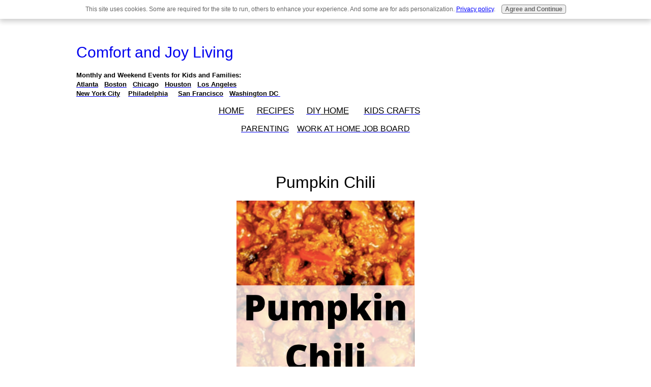

--- FILE ---
content_type: text/html; charset=UTF-8
request_url: https://www.comfortandjoyliving.com/aa--pumpkin-chili.html
body_size: 5982
content:
<!DOCTYPE HTML>
<html>
<head><meta http-equiv="content-type" content="text/html; charset=UTF-8"><title>Pumpkin Chili</title><meta name="description" content="Pumpkin Chili"><meta id="viewport" name="viewport" content="width=device-width, initial-scale=1">
<link href="/sd/support-files/A.style.css.pagespeed.cf.20mqKsloHp.css" rel="stylesheet" type="text/css">
<!-- start: tool_blocks.sbi_html_head -->
<!-- Global site tag (gtag.js) - Google Analytics -->
<script async src="https://www.googletagmanager.com/gtag/js?id=G-4Z75V25KXT"></script>
<script>window.dataLayer=window.dataLayer||[];function gtag(){dataLayer.push(arguments);}gtag('js',new Date());gtag('config','G-4Z75V25KXT');</script>
<link rel="canonical" href="https://www.comfortandjoyliving.com/aa--pumpkin-chili.html"/>
<meta property="og:title" content="Pumpkin Chili"/>
<meta property="og:description" content="Pumpkin Chili"/>
<meta property="og:type" content="article"/>
<meta property="og:url" content="https://www.comfortandjoyliving.com/aa--pumpkin-chili.html"/>
<meta property="og:image" content="https://www.comfortandjoyliving.com/images/Pumpkin-Chili.png"/>
<!-- SD -->
<script>function Is(){var agent=navigator.userAgent.toLowerCase();this.major=parseInt(navigator.appVersion);this.minor=parseFloat(navigator.appVersion);this.mac=/Mac68K|MacPPC|MacIntel/i.test(navigator.platform);this.safari=(/Safari/.test(navigator.userAgent)&&/Apple Computer/.test(navigator.vendor));this.firefox=typeof InstallTrigger!=='undefined';this.ns=((agent.indexOf('mozilla')!=-1)&&(agent.indexOf('spoofer')==-1)&&(agent.indexOf('compatible')==-1)&&(agent.indexOf('opera')==-1)&&(agent.indexOf('webtv')==-1));this.ns2=(this.ns&&(this.major==2));this.ns3=(this.ns&&(this.major==3));this.ns4=(this.ns&&(this.major==4));this.ns6=(this.ns&&(this.major>=5));this.ie=(agent.indexOf("msie")!=-1);this.ie3=(this.ie&&(this.major<4));this.ie4=(this.ie&&(this.major==4));if(this.ie4&&(agent.indexOf("msie 5.0")!=-1)){this.ie4=false;this.ie5=true;}this.ieX=(this.ie&&!this.ie3&&!this.ie4);}var is=new Is();function WriteLayer(id,text){var DOM=(document.getElementById)?true:false;var divID;if(is.ns4)divID=document.layers[id];else if(is.ie4)divID=document.all[id];else if(DOM)divID=document.getElementById(id);if(is.ns4){divID.document.open();divID.document.write(text);divID.document.close();}else if(DOM||is.ie4){divID.innerHTML=text;}}function SetLayerVisibility(id,visibility){if(is.ieX||is.ns6){this.obj=document.getElementById(id).style;this.obj.visibility=visibility;}else if(is.ie4){this.obj=document.all[id].style;this.obj.visibility=visibility;}else if(is.ns4){this.obj=document.layers[id];return this.obj;}}function SubmitData(code){var flag;flag=eval('isReady_'+code+'()');if(!flag){return false;}eval('document._'+code+'.target="_self";');eval('document._'+code+'.submit();');}var eMai;function trim(s){while(s.substring(0,1)==' '){s=s.substring(1,s.length);}while(s.substring(s.length-1,s.length)==' '){s=s.substring(0,s.length-1);}return s;}function CheckEmail(eMai){var h;eMai=trim(eMai);var ok="1234567890abcdefghijklmnopqrstuvwxyz[].\@-_ABCDEFGHIJKLMNOPQRSTUVWXYZ";for(h=0;h<eMai.length;h++){if(ok.indexOf(eMai.charAt(h))<0){return(false);}}var re=/(@.*@)|(\.\.)|(^\.)|(^@)|(@$)|(\.$)|(@\.)/;var re_two=/^.+\@(\[?)[a-zA-Z0-9\-\.]+\.([a-zA-Z]{2,4}|[0-9]{1,4})(\]?)$/;if(!eMai.match(re)&&eMai.match(re_two)){return-1;}}</script><script>var https_page=0</script>
<script src="//www.comfortandjoyliving.com/sd/support-files/gdprcookie.js.pagespeed.jm.HyzJOLH-Fr.js" async defer></script><!-- end: tool_blocks.sbi_html_head -->
<!-- start: shared_blocks.211168876#end-of-head -->
<script async src="https://pagead2.googlesyndication.com/pagead/js/adsbygoogle.js?client=ca-pub-2245654635686116" crossorigin="anonymous"></script>
<!-- end: shared_blocks.211168876#end-of-head -->
<script>var FIX=FIX||{};</script>
</head>
<body class="responsive">
<div id="PageWrapper" class="modern">
<div id="HeaderWrapper">
<div id="Header">
<div class="Liner">
<div class="WebsiteName">
<a href="/">Comfort and Joy Living</a>
</div><div class="Tagline"> </div>
<!-- start: shared_blocks.211168872#top-of-header -->
<p style="text-align: left;"><span style="font-size: 13px;"><span style="color: rgb(0, 0, 0);"><b>Monthly and Weekend Events for Kids and Families:<br/><u><a href="https://www.comfortandjoyliving.com/pp--aa--atlanta--main-page.html"><span style="color: rgb(0, 0, 0);">Atlanta</span></a></u>&#xa0; &#xa0;<u><a href="https://www.comfortandjoyliving.com/pp--aa--boston-main-page.html"><span style="color: rgb(0, 0, 0);">Bosto</span></a><a href="https://www.comfortandjoyliving.com/pp--aa--boston-main-page.html"><span style="color: rgb(0, 0, 0);">n</span></a></u>&#xa0; &#xa0;<u><a href="https://www.comfortandjoyliving.com/pp--aa--chicago-main-page.html"><span style="color: rgb(0, 0, 0);">Chicag</span></a></u>o&#xa0; &#xa0;<u><a href="https://www.comfortandjoyliving.com/pp--aa--houston-main-page.html"><span style="color: rgb(0, 0, 0);">Houston</span></a></u>&#xa0; &#xa0;<u><a href="https://www.comfortandjoyliving.com/pp--aa--los-angles--main-page.html"><span style="color: rgb(0, 0, 0);">Los Angeles</span></a><br/></u></b></span><b><u><a href="https://www.comfortandjoyliving.com/pp--aa--new-york-city-main-page.html"><span style="color: rgb(0, 0, 0);">New York Cit</span></a></u><a href="https://www.comfortandjoyliving.com/pp--aa--new-york-city-main-page.html"><span style="color: rgb(0, 0, 0);">y</span></a>&#xa0; &#xa0;&#xa0;<u><a href="https://www.comfortandjoyliving.com/pp--aa--philadelphia-main-page.html"><span style="color: rgb(0, 0, 0);">Philadelphia</span></a></u>&#xa0; &#xa0; &#xa0;<u><a href="https://www.comfortandjoyliving.com/pp--aa--san-francisco-main-page.html"><span style="color: rgb(0, 0, 0);">San Francisc</span></a></u><a href="https://www.comfortandjoyliving.com/pp--aa--san-francisco-main-page.html"><span style="color: rgb(0, 0, 0);">o</span></a>&#xa0; &#xa0;<u><a href="https://www.comfortandjoyliving.com/pp--aa--dc--main-page.html"><span style="color: rgb(0, 0, 0);">Washington DC&#xa0;</span></a></u></b></span></p>
<p style="text-align: center;"><span style="color: rgb(0, 0, 0);"><span style="font-size: 17px;text-decoration: none;"><a href="https://www.comfortandjoyliving.com/"><span style="color: rgb(0, 0, 0);">HOME</span></a>&#xa0; &#xa0; &#xa0;</span><span style="font-size: 17px;"><u><a href="https://www.comfortandjoyliving.com/aa--recipes.html"><span style="color: rgb(0, 0, 0);">RECIPES</span></a></u>&#xa0; &#xa0; &#xa0;<u><a href="https://www.comfortandjoyliving.com/diy--home-decor.html"><span style="color: rgb(0, 0, 0);">DIY</span></a>&#xa0;HOME</u>&#xa0; &#xa0; &#xa0;&#xa0;</span></span><span style="font-size: 17px;"><u><a href="https://www.comfortandjoyliving.com/kids-crafts.html"><span style="color: rgb(0, 0, 0);">KIDS CRAFTS</span></a></u>&#xa0; &#xa0; &#xa0;</span></p><p style="text-align: center;"><span style="color: rgb(0, 0, 0);"><u><a href="https://www.comfortandjoyliving.com/parenting-main.html"><span style="color: rgb(0, 0, 0);">PARENTING</span></a></u></span>&#xa0; &#xa0;&#xa0;<span style="color: rgb(0, 0, 0);"><u><a href="https://www.comfortandjoyliving.com/mm--job-board.html"><span style="color: rgb(0, 0, 0);">WORK AT HOME JOB&#xa0;BOARD</span></a></u></span></p><p style="text-align: center;"><br/></p>
<!-- start: tool_blocks.navbar.horizontal.left --><div class="ResponsiveNavWrapper">
<div class="ResponsiveNavButton"><span>Menu</span></div><div class="HorizontalNavBarLeft HorizontalNavBar HorizontalNavBarCSS ResponsiveNav"><ul class="root"></ul></div></div>
<!-- end: tool_blocks.navbar.horizontal.left -->
<!-- end: shared_blocks.211168872#top-of-header -->
<!-- start: shared_blocks.211168863#bottom-of-header -->
<div class="" style="background-color: #eeeeee; box-sizing: border-box; color: #eeeeee"></div>
<!-- end: shared_blocks.211168863#bottom-of-header -->
</div><!-- end Liner -->
</div><!-- end Header -->
</div><!-- end HeaderWrapper -->
<div id="ContentWrapper">
<div id="ContentColumn">
<div class="Liner">
<h1 style="text-align: center">Pumpkin Chili<br/></h1>
<div class="ImageBlock ImageBlockCenter"><img src="https://www.comfortandjoyliving.com/images/Pumpkin-Chili.png" width="350" height="525" data-pin-media="https://www.comfortandjoyliving.com/images/Pumpkin-Chili.png" style="width: 350px; height: auto"><div class="pinit">
<a data-pin-do="buttonPin" data-pin-count="beside" data-pin-save="true" href="https://pinterest.com/pin/create/button/?url=http%3A%2F%2Fwww.comfortandjoyliving.com%2Faa--pumpkin-chili.html&media=https%3A%2F%2Fwww.comfortandjoyliving.com%2Fimages%2FPumpkin-Chili.png&description=Pumpkin%20Chili"></a>
</div></div>
<p><span style="font-size: 25px;">Prep Time: 10 minutes</span><br/><span style="font-size: 25px;">Cook Time 20 minutes</span><br/><span style="font-size: 25px;">Total Time: 30 minutes</span><br/><span style="font-size: 25px;">Servings: 4</span><br/>&#xa0;<br/><span style="font-size: 25px;">Ingredients</span><br/><span style="font-size: 25px;">1 tablespoon vegetable oil</span><br/><span style="font-size: 25px;">1 medium yellow onion, diced</span><br/><span style="font-size: 25px;">1 large red bell pepper, diced</span><br/><span style="font-size: 25px;">2 cloves garlic, minced</span><br/><span style="font-size: 25px;">1 lb. ground beef (or turkey)</span><br/><span style="font-size: 25px;">2 14.5-ounce cans diced tomatoes, with juices</span><br/><span style="font-size: 25px;">1 (15 oz.) can pumpkin puree</span><br/><span style="font-size: 25px;">1 cup chicken broth</span><br/><span style="font-size: 25px;">1 (15 oz can) black beans, drained&#xa0;&#xa0; </span><br/><span style="font-size: 25px;">1 (15 oz can) pinto beans, drained</span><br/><span style="font-size: 25px;">1 tablespoon chili powder</span><br/><span style="font-size: 25px;">1 teaspoon cumin</span><br/><span style="font-size: 25px;">salt and pepper, to taste</span><br/><span style="font-size: 25px;">shredded cheese, sour cream and sliced avocado, for serving, if desired</span><br/><br/><span style="font-size: 25px;">Directions</span><br/><span style="font-size: 25px;">Heat the oil in a pot over medium heat. Saute the onion and bell pepper until tender. Add the garlic and cook until fragrant, 30 seconds. Stir in the beef and cook until browned. When beef is cooked through, add the tomatoes, pumpkin puree, chicken broth, black beans and pinto beans. Season with chili powder, cumin, and salt and pepper to taste. </span><br/><span style="font-size: 25px;">Increase the heat to high, and when it starts to boil, reduce the heat to medium-low and simmer for 20 minutes, stirring periodically, until heated through and flavors are incorporated. </span><span style="font-size: 25px;">Serve with cheese, sour cream and sliced avocado.<br/>Enjoy!</span><br/></p>
<p><span style="font-size: 25px;">Leave a reply.</span><br/><span style="font-size: 25px;">Your email address will not be published.</span><br/></p>
<!-- start: tool_blocks.forms.6426313920020033 -->
<form class=" FormBlockCenter" method="post" id="formBuilderForm_6426313920020033_1E6E8B6A_FB4E_11F0_9507_4116337CD7DC" action="//www.comfortandjoyliving.com/cgi-bin/fb/FormProcess.pl" onSubmit="return validateFormBuilderForm('6426313920020033_1E6E8B6A_FB4E_11F0_9507_4116337CD7DC', form_builder_fields_6426313920020033_1E6E8B6A_FB4E_11F0_9507_4116337CD7DC)" accept-charset="UTF-8">
<style>.form_builder_form_field_is_missing{color:red}</style>
<script src="/ssjs/form_builder/validate.js.pagespeed.jm.X6utwZuDzE.js"></script>
<script>var form_builder_fields_6426313920020033_1E6E8B6A_FB4E_11F0_9507_4116337CD7DC=[];form_builder_fields_6426313920020033_1E6E8B6A_FB4E_11F0_9507_4116337CD7DC.push({"field_name":"_"+'2003185788986969',"field_label":"formBuilderFieldLabel_6426313920020033_1E6E8B6A_FB4E_11F0_9507_4116337CD7DC_2003185788986969","type":"default","required":false,});form_builder_fields_6426313920020033_1E6E8B6A_FB4E_11F0_9507_4116337CD7DC.push({"field_name":"_"+'7168418535333059',"field_label":"formBuilderFieldLabel_6426313920020033_1E6E8B6A_FB4E_11F0_9507_4116337CD7DC_7168418535333059","type":"default","required":true,});form_builder_fields_6426313920020033_1E6E8B6A_FB4E_11F0_9507_4116337CD7DC.push({"field_name":"_"+'3056593797755107',"field_label":"formBuilderFieldLabel_6426313920020033_1E6E8B6A_FB4E_11F0_9507_4116337CD7DC_3056593797755107","type":"email","required":true,});form_builder_fields_6426313920020033_1E6E8B6A_FB4E_11F0_9507_4116337CD7DC.push({"field_name":"_"+'0160127398015408',"field_label":"formBuilderFieldLabel_6426313920020033_1E6E8B6A_FB4E_11F0_9507_4116337CD7DC_0160127398015408","type":"default","required":false,});</script>
<input type="hidden" name="DOMAIN" value="comfortandjoyliving.com"/>
<input type="hidden" name="DOMAIN_ID" value="21146254"/>
<input type="hidden" name="FORM_CODE" value="6426313920020033"/>
<input type="hidden" name="SUBMISSION_TYPE" value="1"/>
<table class="formwrapper formbody" cellspacing="0" style="width: 100%">
<tbody>
<tr>
<td colspan="2">
<div id="FormLayer_6426313920020033_1E6E8B6A_FB4E_11F0_9507_4116337CD7DC">
<div id="MissingFields_6426313920020033_1E6E8B6A_FB4E_11F0_9507_4116337CD7DC" style="display: none" align="center">
<br>
<strong>This Form cannot be submitted until the missing<br> fields (labelled below in red) have been filled in</strong>
</div>
</div>
</td>
</tr>
<tr>
<td colspan="2"><h2 style="text-align:center"></h2></td>
</tr><tr><td colspan="2" style="font-size:80%">Please note that all fields followed by an asterisk must be filled in.</td></tr>
<tr><td align="right" valign="top"><b><span id="formBuilderFieldLabel_6426313920020033_1E6E8B6A_FB4E_11F0_9507_4116337CD7DC_2003185788986969"><label for="_2003185788986969"> </label></span></b></td><td><textarea name="_2003185788986969" rows="8" cols="35" onFocus="SS_LDR_recaptcha()"></textarea></td>
</tr>
<tr><td align="right" valign="top"><b><span id="formBuilderFieldLabel_6426313920020033_1E6E8B6A_FB4E_11F0_9507_4116337CD7DC_7168418535333059"><label for="_7168418535333059">First Name*</label></span></b></td><td><div style="padding-right: 6px"><input type="text" name="_7168418535333059" value="" size="35" onFocus="SS_LDR_recaptcha()"/></div></td>
</tr>
<tr><td align="right" valign="top"><b><span id="formBuilderFieldLabel_6426313920020033_1E6E8B6A_FB4E_11F0_9507_4116337CD7DC_3056593797755107"><label for="_3056593797755107">E-Mail Address*</label></span></b></td><td><div style="padding-right: 6px"><input type="text" name="_3056593797755107" value="" size="35" onFocus="SS_LDR_recaptcha()"/></div></td>
</tr>
<tr><td align="right" valign="top"><b><span id="formBuilderFieldLabel_6426313920020033_1E6E8B6A_FB4E_11F0_9507_4116337CD7DC_0160127398015408"><label for="_0160127398015408">Web Site URL</label></span></b></td><td><div style="padding-right: 6px"><input type="text" name="_0160127398015408" value="" size="35" onFocus="SS_LDR_recaptcha()"/></div></td>
</tr><script>function playSound(bPlay){if(is.firefox||is.safari){if(bPlay){window.open('//www.comfortandjoyliving.com/cgi-bin/CAPTCHA/Sound.pl?domain=comfortandjoyliving.com&name=6426313920020033','SoundWindow','scrollbars=no,resizable=no,width=10,height=10');}}else if(!is.ie){var sound=new Audio('//www.comfortandjoyliving.com/cgi-bin/CAPTCHA/Sound.pl?domain=comfortandjoyliving.com&name=6426313920020033');if(bPlay){var auEmb=document.getElementById('auEmb');auEmb.innerHTML='';document.getElementById('auEmb').appendChild(sound);sound.play();}}else{var DOM=(document.getElementById)?true:false;var auCon=(DOM)?document.getElementById("auIEContainer"):document.auIEContainer;auCon.src=(bPlay)?"//www.comfortandjoyliving.com/cgi-bin/CAPTCHA/Sound.pl?domain=comfortandjoyliving.com&name=6426313920020033":"";}}</script>
<tr>
<td colspan="2">
<bgsound id="auIEContainer">
<div id='auEmb' style='position:absolute; visibility:hidden'></div>
<p>Please enter the word that you see below.<br><!-- (If you cannot see it, click to hear the word, and then enter it.) --></p>
<p>
<a href="#SOUND" onClick="playSound(true);"><img class="captcha_img" src="//www.comfortandjoyliving.com/cgi-bin/CAPTCHA/Image.pl?domain=comfortandjoyliving.com&name=6426313920020033" align="middle" width="240" height="52" border="0"></a>
&nbsp;&nbsp;
<input name="submission_challenge" type="text">
</p>
</td>
</tr><tr>
<td style="text-align:center;" colspan="2">
<input type="submit" name="Button" value="Submit">
</td>
</tr>
</tbody>
</table>
</form>
<!-- end: tool_blocks.forms.6426313920020033 -->
<!-- Replaced by GA Connected Service -->
<!-- start: shared_blocks.211168860#above-h1 -->
<!-- end: shared_blocks.211168860#above-h1 -->
<!-- start: shared_blocks.211168880#below-h1 -->
<!-- end: shared_blocks.211168880#below-h1 -->
<!-- start: shared_blocks.211168875#below-paragraph-1 -->
<!-- end: shared_blocks.211168875#below-paragraph-1 -->
<!-- start: shared_blocks.211168874#above-socialize-it -->
<!-- end: shared_blocks.211168874#above-socialize-it -->
<!-- start: shared_blocks.211168862#socialize-it -->
<!-- end: shared_blocks.211168862#socialize-it -->
<!-- start: shared_blocks.211168871#below-socialize-it -->
<!-- end: shared_blocks.211168871#below-socialize-it -->
</div><!-- end Liner -->
</div><!-- end ContentColumn -->
</div><!-- end ContentWrapper -->
<div id="FooterWrapper">
<div id="Footer">
<div class="Liner">
<!-- start: shared_blocks.211168864#above-bottom-nav -->
<!-- end: shared_blocks.211168864#above-bottom-nav -->
<!-- start: shared_blocks.211168867#bottom-navigation -->
<!-- end: shared_blocks.211168867#bottom-navigation -->
<!-- start: shared_blocks.211168861#below-bottom-nav -->
<p>This post may contain affiliate links. Comfort and Joy Living, LLC is a participant in the Amazon Services LLC Associates Program. As an Amazon Associate I earn from qualifying purchases.<br/></p>
<!-- end: shared_blocks.211168861#below-bottom-nav -->
<!-- start: shared_blocks.211168866#footer -->
<p style="text-align: left;"><span style="font-size: 14px;color: rgb(0, 0, 0);">© 2025 Comfort and Joy Living&#xa0; &#xa0; <u><a href="https://www.comfortandjoyliving.com/privacy-policy.html"><span style="color: rgb(0, 0, 0);">Privacy Policy</span></a></u>&#xa0; &#xa0; &#xa0;<a href="https://www.comfortandjoyliving.com/terms-of-use.html"><span style="color: rgb(0, 0, 0);"><u>Terms of Use</u></span></a></span><br/></p>
<!-- end: shared_blocks.211168866#footer -->
</div><!-- end Liner -->
</div><!-- end Footer -->
</div><!-- end FooterWrapper -->
</div><!-- end PageWrapper -->
<script src="/sd/support-files/fix.js.pagespeed.jm.3phKUrh9Pj.js"></script>
<script>FIX.doEndOfBody();</script>
<script src="/sd/support-files/design.js.pagespeed.jm.wq3hSiafo4.js"></script>
<!-- start: tool_blocks.sbi_html_body_end -->
<script>var SS_PARAMS={pinterest_enabled:true,googleplus1_on_page:false,socializeit_onpage:false};</script><style>.g-recaptcha{display:inline-block}.recaptcha_wrapper{text-align:center}</style>
<script>if(typeof recaptcha_callbackings!=="undefined"){SS_PARAMS.recaptcha_callbackings=recaptcha_callbackings||[]};</script><script>(function(d,id){if(d.getElementById(id)){return;}var s=d.createElement('script');s.async=true;s.defer=true;s.src="/ssjs/ldr.js";s.id=id;d.getElementsByTagName('head')[0].appendChild(s);})(document,'_ss_ldr_script');</script><!-- end: tool_blocks.sbi_html_body_end -->
<!-- Generated at 02:02:18 27-Jan-2026 with basic_white_c_responsive_2 v159 -->
<script async src="/ssjs/lazyload.min.js.pagespeed.jm.GZJ6y5Iztl.js"></script>
</body>
</html>


--- FILE ---
content_type: text/html; charset=utf-8
request_url: https://www.google.com/recaptcha/api2/aframe
body_size: 268
content:
<!DOCTYPE HTML><html><head><meta http-equiv="content-type" content="text/html; charset=UTF-8"></head><body><script nonce="rXDWSq-i9xP1XM08L9f6-Q">/** Anti-fraud and anti-abuse applications only. See google.com/recaptcha */ try{var clients={'sodar':'https://pagead2.googlesyndication.com/pagead/sodar?'};window.addEventListener("message",function(a){try{if(a.source===window.parent){var b=JSON.parse(a.data);var c=clients[b['id']];if(c){var d=document.createElement('img');d.src=c+b['params']+'&rc='+(localStorage.getItem("rc::a")?sessionStorage.getItem("rc::b"):"");window.document.body.appendChild(d);sessionStorage.setItem("rc::e",parseInt(sessionStorage.getItem("rc::e")||0)+1);localStorage.setItem("rc::h",'1769849046406');}}}catch(b){}});window.parent.postMessage("_grecaptcha_ready", "*");}catch(b){}</script></body></html>